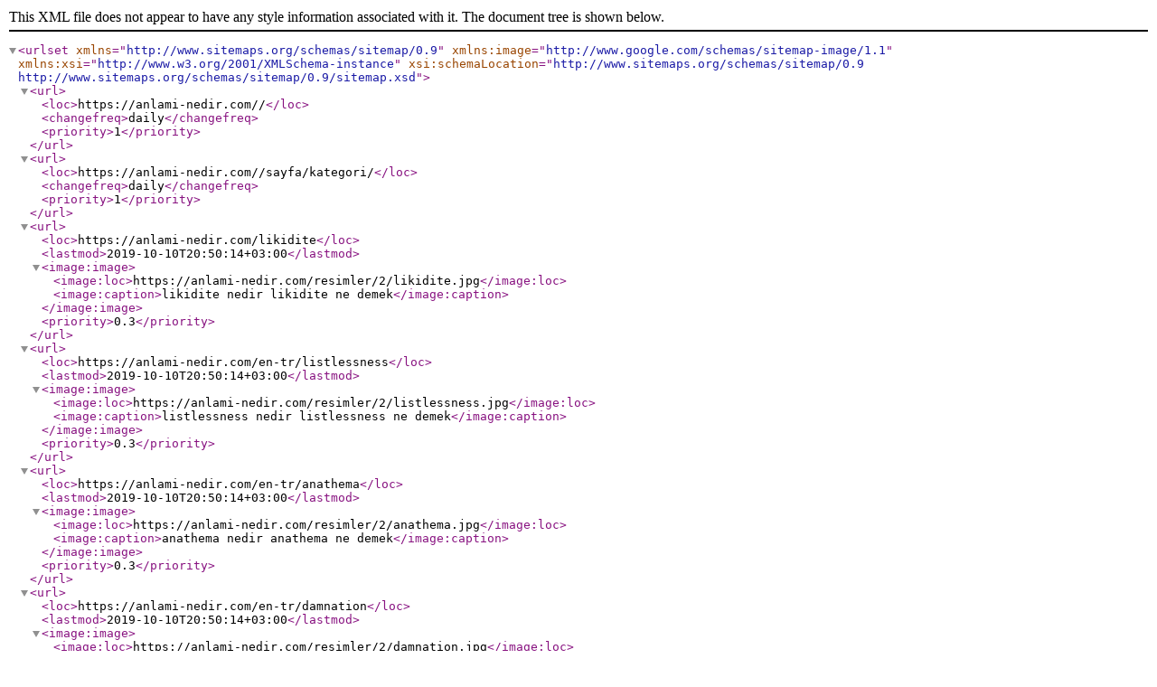

--- FILE ---
content_type: text/xml;charset=UTF-8
request_url: https://anlami-nedir.com/sitemap-127-0.xml
body_size: 5899
content:
<?xml version="1.0" encoding="UTF-8"?><urlset xmlns="http://www.sitemaps.org/schemas/sitemap/0.9" xmlns:image="http://www.google.com/schemas/sitemap-image/1.1" xmlns:xsi="http://www.w3.org/2001/XMLSchema-instance" xsi:schemaLocation="http://www.sitemaps.org/schemas/sitemap/0.9 http://www.sitemaps.org/schemas/sitemap/0.9/sitemap.xsd"
> <url> <loc>https://anlami-nedir.com//</loc> <changefreq>daily</changefreq> <priority>1</priority> </url> <url> <loc>https://anlami-nedir.com//sayfa/kategori/</loc> <changefreq>daily</changefreq> <priority>1</priority> </url> <url> <loc>https://anlami-nedir.com/likidite</loc> <lastmod>2019-10-10T20:50:14+03:00</lastmod> <image:image> <image:loc>https://anlami-nedir.com/resimler/2/likidite.jpg</image:loc> <image:caption>likidite nedir likidite ne demek</image:caption> </image:image> <priority>0.3</priority> </url> <url> <loc>https://anlami-nedir.com/en-tr/listlessness</loc> <lastmod>2019-10-10T20:50:14+03:00</lastmod> <image:image> <image:loc>https://anlami-nedir.com/resimler/2/listlessness.jpg</image:loc> <image:caption>listlessness nedir listlessness ne demek</image:caption> </image:image> <priority>0.3</priority> </url> <url> <loc>https://anlami-nedir.com/en-tr/anathema</loc> <lastmod>2019-10-10T20:50:14+03:00</lastmod> <image:image> <image:loc>https://anlami-nedir.com/resimler/2/anathema.jpg</image:loc> <image:caption>anathema nedir anathema ne demek</image:caption> </image:image> <priority>0.3</priority> </url> <url> <loc>https://anlami-nedir.com/en-tr/damnation</loc> <lastmod>2019-10-10T20:50:14+03:00</lastmod> <image:image> <image:loc>https://anlami-nedir.com/resimler/2/damnation.jpg</image:loc> <image:caption>damnation nedir damnation ne demek</image:caption> </image:image> <priority>0.3</priority> </url> <url> <loc>https://anlami-nedir.com/en-tr/malison</loc> <lastmod>2019-10-10T20:50:14+03:00</lastmod> <image:image> <image:loc>https://anlami-nedir.com/resimler/2/malison.jpg</image:loc> <image:caption>malison nedir malison ne demek</image:caption> </image:image> <priority>0.3</priority> </url> <url> <loc>https://anlami-nedir.com/en-tr/nibble</loc> <lastmod>2019-10-10T20:50:14+03:00</lastmod> <image:image> <image:loc>https://anlami-nedir.com/resimler/2/nibble.jpg</image:loc> <image:caption>nibble nedir nibble ne demek</image:caption> </image:image> <priority>0.3</priority> </url> <url> <loc>https://anlami-nedir.com/en-tr/bite-into</loc> <lastmod>2019-10-10T20:50:14+03:00</lastmod> <image:image> <image:loc>https://anlami-nedir.com/resimler/2/bite-into.jpg</image:loc> <image:caption>bite into nedir bite into ne demek</image:caption> </image:image> <priority>0.3</priority> </url> <url> <loc>https://anlami-nedir.com/en-tr/to-corrode</loc> <lastmod>2019-10-10T20:50:14+03:00</lastmod> <image:image> <image:loc>https://anlami-nedir.com/resimler/2/to-corrode.jpg</image:loc> <image:caption>to corrode nedir to corrode ne demek</image:caption> </image:image> <priority>0.3</priority> </url> <url> <loc>https://anlami-nedir.com/en-tr/to-wear</loc> <lastmod>2019-10-10T20:50:14+03:00</lastmod> <image:image> <image:loc>https://anlami-nedir.com/resimler/2/to-wear.jpg</image:loc> <image:caption>to wear nedir to wear ne demek</image:caption> </image:image> <priority>0.3</priority> </url> <url> <loc>https://anlami-nedir.com/en-tr/to-wear-away</loc> <lastmod>2019-10-10T20:50:14+03:00</lastmod> <image:image> <image:loc>https://anlami-nedir.com/resimler/2/to-wear-away.jpg</image:loc> <image:caption>to wear away nedir to wear away ne demek</image:caption> </image:image> <priority>0.3</priority> </url> <url> <loc>https://anlami-nedir.com/en-tr/wear-away</loc> <lastmod>2019-10-10T20:50:14+03:00</lastmod> <image:image> <image:loc>https://anlami-nedir.com/resimler/2/wear-away.jpg</image:loc> <image:caption>wear away nedir wear away ne demek</image:caption> </image:image> <priority>0.3</priority> </url> <url> <loc>https://anlami-nedir.com/en-tr/byte</loc> <lastmod>2019-10-10T20:50:14+03:00</lastmod> <image:image> <image:loc>https://anlami-nedir.com/resimler/2/byte.jpg</image:loc> <image:caption>byte nedir byte ne demek</image:caption> </image:image> <priority>0.3</priority> </url> <url> <loc>https://anlami-nedir.com/musterih</loc> <lastmod>2019-10-10T20:50:14+03:00</lastmod> <image:image> <image:loc>https://anlami-nedir.com/resimler/2/musterih.jpg</image:loc> <image:caption>müsterih nedir müsterih ne demek</image:caption> </image:image> <priority>0.3</priority> </url> <url> <loc>https://anlami-nedir.com/en-tr/astringe</loc> <lastmod>2019-10-10T20:50:14+03:00</lastmod> <image:image> <image:loc>https://anlami-nedir.com/resimler/2/astringe.jpg</image:loc> <image:caption>astringe nedir astringe ne demek</image:caption> </image:image> <priority>0.3</priority> </url> <url> <loc>https://anlami-nedir.com/en-tr/eloq</loc> <lastmod>2019-10-10T20:50:14+03:00</lastmod> <image:image> <image:loc>https://anlami-nedir.com/resimler/2/eloq.jpg</image:loc> <image:caption>eloq nedir eloq ne demek</image:caption> </image:image> <priority>0.3</priority> </url> <url> <loc>https://anlami-nedir.com/en-tr/pester</loc> <lastmod>2019-10-10T20:50:14+03:00</lastmod> <image:image> <image:loc>https://anlami-nedir.com/resimler/2/pester.jpg</image:loc> <image:caption>pester nedir pester ne demek</image:caption> </image:image> <priority>0.3</priority> </url> <url> <loc>https://anlami-nedir.com/en-tr/wrung</loc> <lastmod>2019-10-10T20:50:14+03:00</lastmod> <image:image> <image:loc>https://anlami-nedir.com/resimler/2/wrung.jpg</image:loc> <image:caption>wrung nedir wrung ne demek</image:caption> </image:image> <priority>0.3</priority> </url> <url> <loc>https://anlami-nedir.com/susleyici</loc> <lastmod>2019-10-10T20:50:14+03:00</lastmod> <image:image> <image:loc>https://anlami-nedir.com/resimler/2/susleyici.jpg</image:loc> <image:caption>süsleyici nedir süsleyici ne demek</image:caption> </image:image> <priority>0.3</priority> </url> <url> <loc>https://anlami-nedir.com/dekoratif</loc> <lastmod>2019-10-10T20:50:14+03:00</lastmod> <image:image> <image:loc>https://anlami-nedir.com/resimler/2/dekoratif.jpg</image:loc> <image:caption>dekoratif nedir dekoratif ne demek</image:caption> </image:image> <priority>0.3</priority> </url> <url> <loc>https://anlami-nedir.com/volan</loc> <lastmod>2019-10-10T20:50:14+03:00</lastmod> <image:image> <image:loc>https://anlami-nedir.com/resimler/2/volan.jpg</image:loc> <image:caption>volan nedir volan ne demek</image:caption> </image:image> <priority>0.3</priority> </url> <url> <loc>https://anlami-nedir.com/en-tr/http-cookie</loc> <lastmod>2019-10-10T20:50:14+03:00</lastmod> <image:image> <image:loc>https://anlami-nedir.com/resimler/2/http-cookie.jpg</image:loc> <image:caption>HTTP cookie nedir HTTP cookie ne demek</image:caption> </image:image> <priority>0.3</priority> </url> <url> <loc>https://anlami-nedir.com/en-tr/appetizers</loc> <lastmod>2019-10-10T20:50:14+03:00</lastmod> <image:image> <image:loc>https://anlami-nedir.com/resimler/2/appetizers.jpg</image:loc> <image:caption>appetizers nedir appetizers ne demek</image:caption> </image:image> <priority>0.3</priority> </url> <url> <loc>https://anlami-nedir.com/en-tr/hors-doeuvres</loc> <lastmod>2019-10-10T20:50:14+03:00</lastmod> <image:image> <image:loc>https://anlami-nedir.com/resimler/2/hors-doeuvres.jpg</image:loc> <image:caption>hors d'oeuvres nedir hors d'oeuvres ne demek</image:caption> </image:image> <priority>0.3</priority> </url> <url> <loc>https://anlami-nedir.com/en-tr/snacks</loc> <lastmod>2019-10-10T20:50:14+03:00</lastmod> <image:image> <image:loc>https://anlami-nedir.com/resimler/2/snacks.jpg</image:loc> <image:caption>snacks nedir snacks ne demek</image:caption> </image:image> <priority>0.3</priority> </url> <url> <loc>https://anlami-nedir.com/jargon</loc> <lastmod>2019-10-10T20:50:14+03:00</lastmod> <image:image> <image:loc>https://anlami-nedir.com/resimler/2/jargon.jpg</image:loc> <image:caption>jargon nedir jargon ne demek</image:caption> </image:image> <priority>0.3</priority> </url> <url> <loc>https://anlami-nedir.com/riyakarlik</loc> <lastmod>2021-07-14T13:47:57+03:00</lastmod> <image:image> <image:loc>https://anlami-nedir.com/resimler/2/riyakarlik.jpg</image:loc> <image:caption>riyakârlık nedir riyakârlık ne demek</image:caption> </image:image> <priority>0.3</priority> </url> <url> <loc>https://anlami-nedir.com/samimiyetsizlik</loc> <lastmod>2019-10-10T20:50:14+03:00</lastmod> <image:image> <image:loc>https://anlami-nedir.com/resimler/2/samimiyetsizlik.jpg</image:loc> <image:caption>samimiyetsizlik nedir samimiyetsizlik ne demek</image:caption> </image:image> <priority>0.3</priority> </url> <url> <loc>https://anlami-nedir.com/en-tr/junk-food</loc> <lastmod>2019-10-10T20:50:14+03:00</lastmod> <image:image> <image:loc>https://anlami-nedir.com/resimler/2/junk-food.jpg</image:loc> <image:caption>junk food nedir junk food ne demek</image:caption> </image:image> <priority>0.3</priority> </url> <url> <loc>https://anlami-nedir.com/en-tr/snack-food</loc> <lastmod>2019-10-10T20:50:14+03:00</lastmod> <image:image> <image:loc>https://anlami-nedir.com/resimler/2/snack-food.jpg</image:loc> <image:caption>snack food nedir snack food ne demek</image:caption> </image:image> <priority>0.3</priority> </url> <url> <loc>https://anlami-nedir.com/en-tr/refection</loc> <lastmod>2019-10-10T20:50:14+03:00</lastmod> <image:image> <image:loc>https://anlami-nedir.com/resimler/2/refection.jpg</image:loc> <image:caption>refection nedir refection ne demek</image:caption> </image:image> <priority>0.3</priority> </url> <url> <loc>https://anlami-nedir.com/tellal-cagirtmak</loc> <lastmod>2019-10-10T20:50:14+03:00</lastmod> <image:image> <image:loc>https://anlami-nedir.com/resimler/2/tellal-cagirtmak.jpg</image:loc> <image:caption>tellal çağırtmak nedir tellal çağırtmak ne demek</image:caption> </image:image> <priority>0.3</priority> </url> <url> <loc>https://anlami-nedir.com/en-tr/condyl</loc> <lastmod>2019-10-10T20:50:14+03:00</lastmod> <image:image> <image:loc>https://anlami-nedir.com/resimler/2/condyl.jpg</image:loc> <image:caption>condyl nedir condyl ne demek</image:caption> </image:image> <priority>0.3</priority> </url> <url> <loc>https://anlami-nedir.com/en-tr/to-kick-the-bucket</loc> <lastmod>2019-10-10T20:50:14+03:00</lastmod> <image:image> <image:loc>https://anlami-nedir.com/resimler/2/to-kick-the-bucket.jpg</image:loc> <image:caption>to kick the bucket nedir to kick the bucket ne demek</image:caption> </image:image> <priority>0.3</priority> </url> <url> <loc>https://anlami-nedir.com/en-tr/to-peg-out</loc> <lastmod>2019-10-10T20:50:14+03:00</lastmod> <image:image> <image:loc>https://anlami-nedir.com/resimler/2/to-peg-out.jpg</image:loc> <image:caption>to peg out nedir to peg out ne demek</image:caption> </image:image> <priority>0.3</priority> </url> <url> <loc>https://anlami-nedir.com/en-tr/deglutition</loc> <lastmod>2019-10-10T20:50:14+03:00</lastmod> <image:image> <image:loc>https://anlami-nedir.com/resimler/2/deglutition.jpg</image:loc> <image:caption>deglutition nedir deglutition ne demek</image:caption> </image:image> <priority>0.3</priority> </url> <url> <loc>https://anlami-nedir.com/duzgusel</loc> <lastmod>2019-10-10T20:50:14+03:00</lastmod> <image:image> <image:loc>https://anlami-nedir.com/resimler/2/duzgusel.jpg</image:loc> <image:caption>düzgüsel nedir düzgüsel ne demek</image:caption> </image:image> <priority>0.3</priority> </url> <url> <loc>https://anlami-nedir.com/kuralci</loc> <lastmod>2020-04-23T20:59:38+03:00</lastmod> <image:image> <image:loc>https://anlami-nedir.com/resimler/2/kuralci.jpg</image:loc> <image:caption>kuralcı nedir kuralcı ne demek</image:caption> </image:image> <priority>0.3</priority> </url> <url> <loc>https://anlami-nedir.com/en-tr/to-swallow</loc> <lastmod>2019-10-10T20:50:14+03:00</lastmod> <image:image> <image:loc>https://anlami-nedir.com/resimler/2/to-swallow.jpg</image:loc> <image:caption>to swallow nedir to swallow ne demek</image:caption> </image:image> <priority>0.3</priority> </url> <url> <loc>https://anlami-nedir.com/tezyif</loc> <lastmod>2019-10-10T20:50:14+03:00</lastmod> <image:image> <image:loc>https://anlami-nedir.com/resimler/2/tezyif.jpg</image:loc> <image:caption>tezyif nedir tezyif ne demek</image:caption> </image:image> <priority>0.3</priority> </url> <url> <loc>https://anlami-nedir.com/en-tr/squint</loc> <lastmod>2019-10-10T20:50:14+03:00</lastmod> <image:image> <image:loc>https://anlami-nedir.com/resimler/2/squint.jpg</image:loc> <image:caption>squint nedir squint ne demek</image:caption> </image:image> <priority>0.3</priority> </url> <url> <loc>https://anlami-nedir.com/en-tr/to-squint</loc> <lastmod>2019-10-10T20:50:14+03:00</lastmod> <image:image> <image:loc>https://anlami-nedir.com/resimler/2/to-squint.jpg</image:loc> <image:caption>to squint nedir to squint ne demek</image:caption> </image:image> <priority>0.3</priority> </url> <url> <loc>https://anlami-nedir.com/sadakatsizlik</loc> <lastmod>2019-10-10T20:50:14+03:00</lastmod> <image:image> <image:loc>https://anlami-nedir.com/resimler/2/sadakatsizlik.jpg</image:loc> <image:caption>sadakatsizlik nedir sadakatsizlik ne demek</image:caption> </image:image> <priority>0.3</priority> </url> <url> <loc>https://anlami-nedir.com/en-tr/comb-out</loc> <lastmod>2019-10-10T20:50:14+03:00</lastmod> <image:image> <image:loc>https://anlami-nedir.com/resimler/2/comb-out.jpg</image:loc> <image:caption>comb out nedir comb out ne demek</image:caption> </image:image> <priority>0.3</priority> </url> <url> <loc>https://anlami-nedir.com/en-tr/snood</loc> <lastmod>2019-10-10T20:50:14+03:00</lastmod> <image:image> <image:loc>https://anlami-nedir.com/resimler/2/snood.jpg</image:loc> <image:caption>snood nedir snood ne demek</image:caption> </image:image> <priority>0.3</priority> </url> <url> <loc>https://anlami-nedir.com/en-tr/pecten</loc> <lastmod>2019-10-10T20:50:14+03:00</lastmod> <image:image> <image:loc>https://anlami-nedir.com/resimler/2/pecten.jpg</image:loc> <image:caption>pecten nedir pecten ne demek</image:caption> </image:image> <priority>0.3</priority> </url> <url> <loc>https://anlami-nedir.com/en-tr/scraper</loc> <lastmod>2019-10-10T20:50:14+03:00</lastmod> <image:image> <image:loc>https://anlami-nedir.com/resimler/2/scraper.jpg</image:loc> <image:caption>scraper nedir scraper ne demek</image:caption> </image:image> <priority>0.3</priority> </url> <url> <loc>https://anlami-nedir.com/en-tr/pulmonary-alveolus</loc> <lastmod>2019-10-10T20:50:14+03:00</lastmod> <image:image> <image:loc>https://anlami-nedir.com/resimler/2/pulmonary-alveolus.jpg</image:loc> <image:caption>pulmonary alveolus nedir pulmonary alveolus ne demek</image:caption> </image:image> <priority>0.3</priority> </url> <url> <loc>https://anlami-nedir.com/en-tr/fossette</loc> <lastmod>2019-10-10T20:50:14+03:00</lastmod> <image:image> <image:loc>https://anlami-nedir.com/resimler/2/fossette.jpg</image:loc> <image:caption>fossette nedir fossette ne demek</image:caption> </image:image> <priority>0.3</priority> </url> <url> <loc>https://anlami-nedir.com/en-tr/moped</loc> <lastmod>2019-10-10T20:50:14+03:00</lastmod> <image:image> <image:loc>https://anlami-nedir.com/resimler/2/moped.jpg</image:loc> <image:caption>moped nedir moped ne demek</image:caption> </image:image> <priority>0.3</priority> </url> <url> <loc>https://anlami-nedir.com/en-tr/motor-bike</loc> <lastmod>2019-10-10T20:50:14+03:00</lastmod> <image:image> <image:loc>https://anlami-nedir.com/resimler/2/motor-bike.jpg</image:loc> <image:caption>motor-bike nedir motor-bike ne demek</image:caption> </image:image> <priority>0.3</priority> </url> <url> <loc>https://anlami-nedir.com/en-tr/motor-cycle</loc> <lastmod>2019-10-10T20:50:14+03:00</lastmod> <image:image> <image:loc>https://anlami-nedir.com/resimler/2/motor-cycle.jpg</image:loc> <image:caption>motor-cycle nedir motor-cycle ne demek</image:caption> </image:image> <priority>0.3</priority> </url> <url> <loc>https://anlami-nedir.com/en-tr/cumulate</loc> <lastmod>2019-10-10T20:50:14+03:00</lastmod> <image:image> <image:loc>https://anlami-nedir.com/resimler/2/cumulate.jpg</image:loc> <image:caption>cumulate nedir cumulate ne demek</image:caption> </image:image> <priority>0.3</priority> </url> <url> <loc>https://anlami-nedir.com/en-tr/laid-up</loc> <lastmod>2019-10-10T20:50:14+03:00</lastmod> <image:image> <image:loc>https://anlami-nedir.com/resimler/2/laid-up.jpg</image:loc> <image:caption>laid up nedir laid up ne demek</image:caption> </image:image> <priority>0.3</priority> </url> <url> <loc>https://anlami-nedir.com/en-tr/lay-up</loc> <lastmod>2019-10-10T20:50:14+03:00</lastmod> <image:image> <image:loc>https://anlami-nedir.com/resimler/2/lay-up.jpg</image:loc> <image:caption>lay up nedir lay up ne demek</image:caption> </image:image> <priority>0.3</priority> </url> <url> <loc>https://anlami-nedir.com/en-tr/put-aside</loc> <lastmod>2019-10-10T20:50:14+03:00</lastmod> <image:image> <image:loc>https://anlami-nedir.com/resimler/2/put-aside.jpg</image:loc> <image:caption>put aside nedir put aside ne demek</image:caption> </image:image> <priority>0.3</priority> </url> <url> <loc>https://anlami-nedir.com/en-tr/put-by</loc> <lastmod>2019-10-10T20:50:14+03:00</lastmod> <image:image> <image:loc>https://anlami-nedir.com/resimler/2/put-by.jpg</image:loc> <image:caption>put by nedir put by ne demek</image:caption> </image:image> <priority>0.3</priority> </url> <url> <loc>https://anlami-nedir.com/en-tr/save-up</loc> <lastmod>2019-10-10T20:50:14+03:00</lastmod> <image:image> <image:loc>https://anlami-nedir.com/resimler/2/save-up.jpg</image:loc> <image:caption>save up nedir save up ne demek</image:caption> </image:image> <priority>0.3</priority> </url> <url> <loc>https://anlami-nedir.com/en-tr/store-up</loc> <lastmod>2019-10-10T20:50:14+03:00</lastmod> <image:image> <image:loc>https://anlami-nedir.com/resimler/2/store-up.jpg</image:loc> <image:caption>store up nedir store up ne demek</image:caption> </image:image> <priority>0.3</priority> </url> <url> <loc>https://anlami-nedir.com/irticalen</loc> <lastmod>2019-10-10T20:50:14+03:00</lastmod> <image:image> <image:loc>https://anlami-nedir.com/resimler/2/irticalen.jpg</image:loc> <image:caption>irticalen nedir irticalen ne demek</image:caption> </image:image> <priority>0.3</priority> </url> <url> <loc>https://anlami-nedir.com/dogac</loc> <lastmod>2019-10-10T20:50:14+03:00</lastmod> <image:image> <image:loc>https://anlami-nedir.com/resimler/2/dogac.jpg</image:loc> <image:caption>doğaç nedir doğaç ne demek</image:caption> </image:image> <priority>0.3</priority> </url> <url> <loc>https://anlami-nedir.com/irtical</loc> <lastmod>2019-10-10T20:50:14+03:00</lastmod> <image:image> <image:loc>https://anlami-nedir.com/resimler/2/irtical.jpg</image:loc> <image:caption>irtical nedir irtical ne demek</image:caption> </image:image> <priority>0.3</priority> </url> <url> <loc>https://anlami-nedir.com/empromptu</loc> <lastmod>2019-10-10T20:50:14+03:00</lastmod> <image:image> <image:loc>https://anlami-nedir.com/resimler/2/empromptu.jpg</image:loc> <image:caption>empromptü nedir empromptü ne demek</image:caption> </image:image> <priority>0.3</priority> </url> <url> <loc>https://anlami-nedir.com/emprovizasyon</loc> <lastmod>2019-10-10T20:50:14+03:00</lastmod> <image:image> <image:loc>https://anlami-nedir.com/resimler/2/emprovizasyon.jpg</image:loc> <image:caption>emprovizasyon nedir emprovizasyon ne demek</image:caption> </image:image> <priority>0.3</priority> </url> <url> <loc>https://anlami-nedir.com/en-tr/rheum</loc> <lastmod>2019-10-10T20:50:14+03:00</lastmod> <image:image> <image:loc>https://anlami-nedir.com/resimler/2/rheum.jpg</image:loc> <image:caption>rheum nedir rheum ne demek</image:caption> </image:image> <priority>0.3</priority> </url> <url> <loc>https://anlami-nedir.com/en-tr/gilt-head-bream</loc> <lastmod>2019-10-10T20:50:14+03:00</lastmod> <image:image> <image:loc>https://anlami-nedir.com/resimler/2/gilt-head-bream.jpg</image:loc> <image:caption>gilt-head bream nedir gilt-head bream ne demek</image:caption> </image:image> <priority>0.3</priority> </url> <url> <loc>https://anlami-nedir.com/en-tr/gilthead-seabream</loc> <lastmod>2019-10-10T20:50:14+03:00</lastmod> <image:image> <image:loc>https://anlami-nedir.com/resimler/2/gilthead-seabream.jpg</image:loc> <image:caption>gilthead seabream nedir gilthead seabream ne demek</image:caption> </image:image> <priority>0.3</priority> </url> <url> <loc>https://anlami-nedir.com/fisirdamak</loc> <lastmod>2019-10-10T20:50:14+03:00</lastmod> <image:image> <image:loc>https://anlami-nedir.com/resimler/2/fisirdamak.jpg</image:loc> <image:caption>fışırdamak nedir fışırdamak ne demek</image:caption> </image:image> <priority>0.3</priority> </url> <url> <loc>https://anlami-nedir.com/fisirti</loc> <lastmod>2019-10-10T20:50:14+03:00</lastmod> <image:image> <image:loc>https://anlami-nedir.com/resimler/2/fisirti.jpg</image:loc> <image:caption>fışırtı nedir fışırtı ne demek</image:caption> </image:image> <priority>0.3</priority> </url> <url> <loc>https://anlami-nedir.com/en-tr/astrologer</loc> <lastmod>2019-10-10T20:50:14+03:00</lastmod> <image:image> <image:loc>https://anlami-nedir.com/resimler/2/astrologer.jpg</image:loc> <image:caption>astrologer nedir astrologer ne demek</image:caption> </image:image> <priority>0.3</priority> </url> <url> <loc>https://anlami-nedir.com/en-tr/astrologist</loc> <lastmod>2019-10-10T20:50:14+03:00</lastmod> <image:image> <image:loc>https://anlami-nedir.com/resimler/2/astrologist.jpg</image:loc> <image:caption>astrologist nedir astrologist ne demek</image:caption> </image:image> <priority>0.3</priority> </url> <url> <loc>https://anlami-nedir.com/alabora-olmak</loc> <lastmod>2019-10-10T20:50:14+03:00</lastmod> <image:image> <image:loc>https://anlami-nedir.com/resimler/2/alabora-olmak.jpg</image:loc> <image:caption>alabora olmak nedir alabora olmak ne demek</image:caption> </image:image> <priority>0.3</priority> </url> <url> <loc>https://anlami-nedir.com/eksiltmeye-cikarmak</loc> <lastmod>2019-10-10T20:50:14+03:00</lastmod> <image:image> <image:loc>https://anlami-nedir.com/resimler/2/eksiltmeye-cikarmak.jpg</image:loc> <image:caption>eksiltmeye çıkarmak nedir eksiltmeye çıkarmak ne demek</image:caption> </image:image> <priority>0.3</priority> </url> <url> <loc>https://anlami-nedir.com/mabeyinci</loc> <lastmod>2022-12-18T14:45:15+03:00</lastmod> <image:image> <image:loc>https://anlami-nedir.com/resimler/2/mabeyinci.jpg</image:loc> <image:caption>mabeyinci nedir mabeyinci ne demek</image:caption> </image:image> <priority>0.3</priority> </url> <url> <loc>https://anlami-nedir.com/haznedar</loc> <lastmod>2019-10-10T20:50:14+03:00</lastmod> <image:image> <image:loc>https://anlami-nedir.com/resimler/2/haznedar.jpg</image:loc> <image:caption>haznedar nedir haznedar ne demek</image:caption> </image:image> <priority>0.3</priority> </url> <url> <loc>https://anlami-nedir.com/en-tr/lectern</loc> <lastmod>2019-10-10T20:50:14+03:00</lastmod> <image:image> <image:loc>https://anlami-nedir.com/resimler/2/lectern.jpg</image:loc> <image:caption>lectern nedir lectern ne demek</image:caption> </image:image> <priority>0.3</priority> </url> <url> <loc>https://anlami-nedir.com/en-tr/pulpit</loc> <lastmod>2019-10-10T20:50:14+03:00</lastmod> <image:image> <image:loc>https://anlami-nedir.com/resimler/2/pulpit.jpg</image:loc> <image:caption>pulpit nedir pulpit ne demek</image:caption> </image:image> <priority>0.3</priority> </url> <url> <loc>https://anlami-nedir.com/en-tr/dais</loc> <lastmod>2019-10-10T20:50:14+03:00</lastmod> <image:image> <image:loc>https://anlami-nedir.com/resimler/2/dais.jpg</image:loc> <image:caption>dais nedir dais ne demek</image:caption> </image:image> <priority>0.3</priority> </url> <url> <loc>https://anlami-nedir.com/en-tr/podium</loc> <lastmod>2019-10-10T20:50:14+03:00</lastmod> <image:image> <image:loc>https://anlami-nedir.com/resimler/2/podium.jpg</image:loc> <image:caption>podium nedir podium ne demek</image:caption> </image:image> <priority>0.3</priority> </url> <url> <loc>https://anlami-nedir.com/en-tr/professorial-chair</loc> <lastmod>2019-10-10T20:50:14+03:00</lastmod> <image:image> <image:loc>https://anlami-nedir.com/resimler/2/professorial-chair.jpg</image:loc> <image:caption>professorial chair nedir professorial chair ne demek</image:caption> </image:image> <priority>0.3</priority> </url> <url> <loc>https://anlami-nedir.com/en-tr/professorship</loc> <lastmod>2019-10-10T20:50:14+03:00</lastmod> <image:image> <image:loc>https://anlami-nedir.com/resimler/2/professorship.jpg</image:loc> <image:caption>professorship nedir professorship ne demek</image:caption> </image:image> <priority>0.3</priority> </url> <url> <loc>https://anlami-nedir.com/merhametsizlik</loc> <lastmod>2019-10-10T20:50:14+03:00</lastmod> <image:image> <image:loc>https://anlami-nedir.com/resimler/2/merhametsizlik.jpg</image:loc> <image:caption>merhametsizlik nedir merhametsizlik ne demek</image:caption> </image:image> <priority>0.3</priority> </url> <url> <loc>https://anlami-nedir.com/en-tr/sedan-chair</loc> <lastmod>2019-10-10T20:50:14+03:00</lastmod> <image:image> <image:loc>https://anlami-nedir.com/resimler/2/sedan-chair.jpg</image:loc> <image:caption>sedan chair nedir sedan chair ne demek</image:caption> </image:image> <priority>0.3</priority> </url> <url> <loc>https://anlami-nedir.com/en-tr/sedan</loc> <lastmod>2019-10-10T20:50:14+03:00</lastmod> <image:image> <image:loc>https://anlami-nedir.com/resimler/2/sedan.jpg</image:loc> <image:caption>sedan nedir sedan ne demek</image:caption> </image:image> <priority>0.3</priority> </url> <url> <loc>https://anlami-nedir.com/en-tr/palanquin</loc> <lastmod>2019-10-10T20:50:14+03:00</lastmod> <image:image> <image:loc>https://anlami-nedir.com/resimler/2/palanquin.jpg</image:loc> <image:caption>palanquin nedir palanquin ne demek</image:caption> </image:image> <priority>0.3</priority> </url> <url> <loc>https://anlami-nedir.com/en-tr/sedan-chair-1</loc> <lastmod>2019-10-10T20:50:14+03:00</lastmod> <image:image> <image:loc>https://anlami-nedir.com/resimler/2/sedan-chair-1.jpg</image:loc> <image:caption>sedan-chair nedir sedan-chair ne demek</image:caption> </image:image> <priority>0.3</priority> </url> <url> <loc>https://anlami-nedir.com/en-tr/palanquin-palankeen</loc> <lastmod>2019-10-10T20:50:14+03:00</lastmod> <image:image> <image:loc>https://anlami-nedir.com/resimler/2/palanquin-palankeen.jpg</image:loc> <image:caption>palanquin palankeen nedir palanquin palankeen ne demek</image:caption> </image:image> <priority>0.3</priority> </url> <url> <loc>https://anlami-nedir.com/tembellik-etmek</loc> <lastmod>2019-10-10T20:50:14+03:00</lastmod> <image:image> <image:loc>https://anlami-nedir.com/resimler/2/tembellik-etmek.jpg</image:loc> <image:caption>tembellik etmek nedir tembellik etmek ne demek</image:caption> </image:image> <priority>0.3</priority> </url> <url> <loc>https://anlami-nedir.com/tembelligi-tutmak</loc> <lastmod>2019-10-10T20:50:14+03:00</lastmod> <image:image> <image:loc>https://anlami-nedir.com/resimler/2/tembelligi-tutmak.jpg</image:loc> <image:caption>tembelliği tutmak nedir tembelliği tutmak ne demek</image:caption> </image:image> <priority>0.3</priority> </url> <url> <loc>https://anlami-nedir.com/en-tr/to-bed</loc> <lastmod>2019-10-10T20:50:14+03:00</lastmod> <image:image> <image:loc>https://anlami-nedir.com/resimler/2/to-bed.jpg</image:loc> <image:caption>to bed nedir to bed ne demek</image:caption> </image:image> <priority>0.3</priority> </url> <url> <loc>https://anlami-nedir.com/en-tr/a-part-a-town</loc> <lastmod>2019-10-10T20:50:14+03:00</lastmod> <image:image> <image:loc>https://anlami-nedir.com/resimler/2/a-part-a-town.jpg</image:loc> <image:caption>a part a town nedir a part a town ne demek</image:caption> </image:image> <priority>0.3</priority> </url> <url> <loc>https://anlami-nedir.com/kiyici</loc> <lastmod>2020-12-20T16:46:37+03:00</lastmod> <image:image> <image:loc>https://anlami-nedir.com/resimler/2/kiyici.jpg</image:loc> <image:caption>kıyıcı nedir kıyıcı ne demek</image:caption> </image:image> <priority>0.3</priority> </url> <url> <loc>https://anlami-nedir.com/dagarcigi-yuklu</loc> <lastmod>2019-10-10T20:50:14+03:00</lastmod> <image:image> <image:loc>https://anlami-nedir.com/resimler/2/dagarcigi-yuklu.jpg</image:loc> <image:caption>dağarcığı yüklü nedir dağarcığı yüklü ne demek</image:caption> </image:image> <priority>0.3</priority> </url> <url> <loc>https://anlami-nedir.com/nankor</loc> <lastmod>2024-10-15T19:28:32+03:00</lastmod> <image:image> <image:loc>https://anlami-nedir.com/resimler/2/nankor.jpg</image:loc> <image:caption>nankör nedir nankör ne demek</image:caption> </image:image> <priority>0.3</priority> </url> <url> <loc>https://anlami-nedir.com/en-tr/emissary</loc> <lastmod>2019-10-10T20:50:14+03:00</lastmod> <image:image> <image:loc>https://anlami-nedir.com/resimler/2/emissary.jpg</image:loc> <image:caption>emissary nedir emissary ne demek</image:caption> </image:image> <priority>0.3</priority> </url> <url> <loc>https://anlami-nedir.com/en-tr/deputation</loc> <lastmod>2019-10-10T20:50:14+03:00</lastmod> <image:image> <image:loc>https://anlami-nedir.com/resimler/2/deputation.jpg</image:loc> <image:caption>deputation nedir deputation ne demek</image:caption> </image:image> <priority>0.3</priority> </url> <url> <loc>https://anlami-nedir.com/en-tr/negotiator</loc> <lastmod>2019-10-10T20:50:14+03:00</lastmod> <image:image> <image:loc>https://anlami-nedir.com/resimler/2/negotiator.jpg</image:loc> <image:caption>negotiator nedir negotiator ne demek</image:caption> </image:image> <priority>0.3</priority> </url> <url> <loc>https://anlami-nedir.com/en-tr/transactor</loc> <lastmod>2019-10-10T20:50:14+03:00</lastmod> <image:image> <image:loc>https://anlami-nedir.com/resimler/2/transactor.jpg</image:loc> <image:caption>transactor nedir transactor ne demek</image:caption> </image:image> <priority>0.3</priority> </url> <url> <loc>https://anlami-nedir.com/en-tr/nidus</loc> <lastmod>2019-10-10T20:50:14+03:00</lastmod> <image:image> <image:loc>https://anlami-nedir.com/resimler/2/nidus.jpg</image:loc> <image:caption>nidus nedir nidus ne demek</image:caption> </image:image> <priority>0.3</priority> </url> <url> <loc>https://anlami-nedir.com/en-tr/creche</loc> <lastmod>2019-10-10T20:50:14+03:00</lastmod> <image:image> <image:loc>https://anlami-nedir.com/resimler/2/creche.jpg</image:loc> <image:caption>creche nedir creche ne demek</image:caption> </image:image> <priority>0.3</priority> </url> <url> <loc>https://anlami-nedir.com/en-tr/axilla</loc> <lastmod>2019-10-10T20:50:14+03:00</lastmod> <image:image> <image:loc>https://anlami-nedir.com/resimler/2/axilla.jpg</image:loc> <image:caption>axilla nedir axilla ne demek</image:caption> </image:image> <priority>0.3</priority> </url> <url> <loc>https://anlami-nedir.com/en-tr/underarm</loc> <lastmod>2019-10-10T20:50:14+03:00</lastmod> <image:image> <image:loc>https://anlami-nedir.com/resimler/2/underarm.jpg</image:loc> <image:caption>underarm nedir underarm ne demek</image:caption> </image:image> <priority>0.3</priority> </url> <url> <loc>https://anlami-nedir.com/en-tr/mansion</loc> <lastmod>2019-10-10T20:50:14+03:00</lastmod> <image:image> <image:loc>https://anlami-nedir.com/resimler/2/mansion.jpg</image:loc> <image:caption>mansion nedir mansion ne demek</image:caption> </image:image> <priority>0.3</priority> </url> <url> <loc>https://anlami-nedir.com/en-tr/burg</loc> <lastmod>2019-10-10T20:50:14+03:00</lastmod> <image:image> <image:loc>https://anlami-nedir.com/resimler/2/burg.jpg</image:loc> <image:caption>burg nedir burg ne demek</image:caption> </image:image> <priority>0.3</priority> </url> <url> <loc>https://anlami-nedir.com/en-tr/burgh</loc> <lastmod>2019-10-10T20:50:14+03:00</lastmod> <image:image> <image:loc>https://anlami-nedir.com/resimler/2/burgh.jpg</image:loc> <image:caption>burgh nedir burgh ne demek</image:caption> </image:image> <priority>0.3</priority> </url> <url> <loc>https://anlami-nedir.com/isaretsiz</loc> <lastmod>2019-10-10T20:50:14+03:00</lastmod> <image:image> <image:loc>https://anlami-nedir.com/resimler/2/isaretsiz.jpg</image:loc> <image:caption>işaretsiz nedir işaretsiz ne demek</image:caption> </image:image> <priority>0.3</priority> </url> <url> <loc>https://anlami-nedir.com/cizgisiz</loc> <lastmod>2019-10-10T20:50:14+03:00</lastmod> <image:image> <image:loc>https://anlami-nedir.com/resimler/2/cizgisiz.jpg</image:loc> <image:caption>çizgisiz nedir çizgisiz ne demek</image:caption> </image:image> <priority>0.3</priority> </url> <url> <loc>https://anlami-nedir.com/en-tr/familiarize</loc> <lastmod>2019-10-10T20:50:14+03:00</lastmod> <image:image> <image:loc>https://anlami-nedir.com/resimler/2/familiarize.jpg</image:loc> <image:caption>familiarize nedir familiarize ne demek</image:caption> </image:image> <priority>0.3</priority> </url> <url> <loc>https://anlami-nedir.com/en-tr/be-acquainted-with</loc> <lastmod>2019-10-10T20:50:14+03:00</lastmod> <image:image> <image:loc>https://anlami-nedir.com/resimler/2/be-acquainted-with.jpg</image:loc> <image:caption>be acquainted with nedir be acquainted with ne demek</image:caption> </image:image> <priority>0.3</priority> </url> <url> <loc>https://anlami-nedir.com/en-tr/beacquaintedwith</loc> <lastmod>2019-10-10T20:50:14+03:00</lastmod> <image:image> <image:loc>https://anlami-nedir.com/resimler/2/beacquaintedwith.jpg</image:loc> <image:caption>beacquaintedwith nedir beacquaintedwith ne demek</image:caption> </image:image> <priority>0.3</priority> </url> <url> <loc>https://anlami-nedir.com/cayma</loc> <lastmod>2019-10-10T20:50:14+03:00</lastmod> <image:image> <image:loc>https://anlami-nedir.com/resimler/2/cayma.jpg</image:loc> <image:caption>cayma nedir cayma ne demek</image:caption> </image:image> <priority>0.3</priority> </url> <url> <loc>https://anlami-nedir.com/dolanmak</loc> <lastmod>2019-10-10T20:50:14+03:00</lastmod> <image:image> <image:loc>https://anlami-nedir.com/resimler/2/dolanmak.jpg</image:loc> <image:caption>dolanmak nedir dolanmak ne demek</image:caption> </image:image> <priority>0.3</priority> </url> <url> <loc>https://anlami-nedir.com/egirmek</loc> <lastmod>2019-10-10T20:50:14+03:00</lastmod> <image:image> <image:loc>https://anlami-nedir.com/resimler/2/egirmek.jpg</image:loc> <image:caption>eğirmek nedir eğirmek ne demek</image:caption> </image:image> <priority>0.3</priority> </url> <url> <loc>https://anlami-nedir.com/tornalamak</loc> <lastmod>2019-10-10T20:50:14+03:00</lastmod> <image:image> <image:loc>https://anlami-nedir.com/resimler/2/tornalamak.jpg</image:loc> <image:caption>tornalamak nedir tornalamak ne demek</image:caption> </image:image> <priority>0.3</priority> </url> <url> <loc>https://anlami-nedir.com/en-tr/bewitch</loc> <lastmod>2019-10-10T20:50:14+03:00</lastmod> <image:image> <image:loc>https://anlami-nedir.com/resimler/2/bewitch.jpg</image:loc> <image:caption>bewitch nedir bewitch ne demek</image:caption> </image:image> <priority>0.3</priority> </url> <url> <loc>https://anlami-nedir.com/haymatlos</loc> <lastmod>2019-10-10T20:50:14+03:00</lastmod> <image:image> <image:loc>https://anlami-nedir.com/resimler/2/haymatlos.jpg</image:loc> <image:caption>haymatlos nedir haymatlos ne demek</image:caption> </image:image> <priority>0.3</priority> </url> <url> <loc>https://anlami-nedir.com/uyruksuz</loc> <lastmod>2019-10-10T20:50:14+03:00</lastmod> <image:image> <image:loc>https://anlami-nedir.com/resimler/2/uyruksuz.jpg</image:loc> <image:caption>uyruksuz nedir uyruksuz ne demek</image:caption> </image:image> <priority>0.3</priority> </url> <url> <loc>https://anlami-nedir.com/en-tr/to-postpone</loc> <lastmod>2019-10-10T20:50:14+03:00</lastmod> <image:image> <image:loc>https://anlami-nedir.com/resimler/2/to-postpone.jpg</image:loc> <image:caption>to postpone nedir to postpone ne demek</image:caption> </image:image> <priority>0.3</priority> </url> <url> <loc>https://anlami-nedir.com/en-tr/set-back</loc> <lastmod>2019-10-10T20:50:14+03:00</lastmod> <image:image> <image:loc>https://anlami-nedir.com/resimler/2/set-back.jpg</image:loc> <image:caption>set back nedir set back ne demek</image:caption> </image:image> <priority>0.3</priority> </url> <url> <loc>https://anlami-nedir.com/abrakadabra</loc> <lastmod>2019-10-10T20:50:14+03:00</lastmod> <image:image> <image:loc>https://anlami-nedir.com/resimler/2/abrakadabra.jpg</image:loc> <image:caption>abrakadabra nedir abrakadabra ne demek</image:caption> </image:image> <priority>0.3</priority> </url> <url> <loc>https://anlami-nedir.com/en-tr/stall-for-time</loc> <lastmod>2019-10-10T20:50:14+03:00</lastmod> <image:image> <image:loc>https://anlami-nedir.com/resimler/2/stall-for-time.jpg</image:loc> <image:caption>stall for time nedir stall for time ne demek</image:caption> </image:image> <priority>0.3</priority> </url> <url> <loc>https://anlami-nedir.com/gaddarlik-etmek</loc> <lastmod>2019-10-10T20:50:14+03:00</lastmod> <image:image> <image:loc>https://anlami-nedir.com/resimler/2/gaddarlik-etmek.jpg</image:loc> <image:caption>gaddarlık etmek nedir gaddarlık etmek ne demek</image:caption> </image:image> <priority>0.3</priority> </url> <url> <loc>https://anlami-nedir.com/en-tr/to-maintain</loc> <lastmod>2019-10-10T20:50:14+03:00</lastmod> <image:image> <image:loc>https://anlami-nedir.com/resimler/2/to-maintain.jpg</image:loc> <image:caption>to maintain nedir to maintain ne demek</image:caption> </image:image> <priority>0.3</priority> </url> <url> <loc>https://anlami-nedir.com/en-tr/to-support</loc> <lastmod>2019-10-10T20:50:14+03:00</lastmod> <image:image> <image:loc>https://anlami-nedir.com/resimler/2/to-support.jpg</image:loc> <image:caption>to support nedir to support ne demek</image:caption> </image:image> <priority>0.3</priority> </url> <url> <loc>https://anlami-nedir.com/en-tr/base-on</loc> <lastmod>2019-10-10T20:50:14+03:00</lastmod> <image:image> <image:loc>https://anlami-nedir.com/resimler/2/base-on.jpg</image:loc> <image:caption>base on nedir base on ne demek</image:caption> </image:image> <priority>0.3</priority> </url> <url> <loc>https://anlami-nedir.com/en-tr/lean-against</loc> <lastmod>2019-10-10T20:50:14+03:00</lastmod> <image:image> <image:loc>https://anlami-nedir.com/resimler/2/lean-against.jpg</image:loc> <image:caption>lean against nedir lean against ne demek</image:caption> </image:image> <priority>0.3</priority> </url> <url> <loc>https://anlami-nedir.com/en-tr/to-base-on</loc> <lastmod>2019-10-10T20:50:14+03:00</lastmod> <image:image> <image:loc>https://anlami-nedir.com/resimler/2/to-base-on.jpg</image:loc> <image:caption>to base on nedir to base on ne demek</image:caption> </image:image> <priority>0.3</priority> </url> <url> <loc>https://anlami-nedir.com/en-tr/to-rest</loc> <lastmod>2019-10-10T20:50:14+03:00</lastmod> <image:image> <image:loc>https://anlami-nedir.com/resimler/2/to-rest.jpg</image:loc> <image:caption>to rest nedir to rest ne demek</image:caption> </image:image> <priority>0.3</priority> </url> <url> <loc>https://anlami-nedir.com/gafil-avlanmak</loc> <lastmod>2019-10-10T20:50:14+03:00</lastmod> <image:image> <image:loc>https://anlami-nedir.com/resimler/2/gafil-avlanmak.jpg</image:loc> <image:caption>gafil avlanmak nedir gafil avlanmak ne demek</image:caption> </image:image> <priority>0.3</priority> </url> <url> <loc>https://anlami-nedir.com/gafile-kelam-nafile-kelam</loc> <lastmod>2019-10-10T20:50:14+03:00</lastmod> <image:image> <image:loc>https://anlami-nedir.com/resimler/2/gafile-kelam-nafile-kelam.jpg</image:loc> <image:caption>gafile kelam, nafile kelam nedir gafile kelam, nafile kelam ne demek</image:caption> </image:image> <priority>0.3</priority> </url> <url> <loc>https://anlami-nedir.com/en-tr/perpetuate</loc> <lastmod>2019-10-10T20:50:14+03:00</lastmod> <image:image> <image:loc>https://anlami-nedir.com/resimler/2/perpetuate.jpg</image:loc> <image:caption>perpetuate nedir perpetuate ne demek</image:caption> </image:image> <priority>0.3</priority> </url> <url> <loc>https://anlami-nedir.com/en-tr/verification</loc> <lastmod>2019-10-10T20:50:14+03:00</lastmod> <image:image> <image:loc>https://anlami-nedir.com/resimler/2/verification.jpg</image:loc> <image:caption>verification nedir verification ne demek</image:caption> </image:image> <priority>0.3</priority> </url> <url> <loc>https://anlami-nedir.com/en-tr/corroboration</loc> <lastmod>2019-10-10T20:50:14+03:00</lastmod> <image:image> <image:loc>https://anlami-nedir.com/resimler/2/corroboration.jpg</image:loc> <image:caption>corroboration nedir corroboration ne demek</image:caption> </image:image> <priority>0.3</priority> </url> <url> <loc>https://anlami-nedir.com/en-tr/protestation</loc> <lastmod>2019-10-10T20:50:14+03:00</lastmod> <image:image> <image:loc>https://anlami-nedir.com/resimler/2/protestation.jpg</image:loc> <image:caption>protestation nedir protestation ne demek</image:caption> </image:image> <priority>0.3</priority> </url> <url> <loc>https://anlami-nedir.com/en-tr/authentication</loc> <lastmod>2019-10-10T20:50:14+03:00</lastmod> <image:image> <image:loc>https://anlami-nedir.com/resimler/2/authentication.jpg</image:loc> <image:caption>authentication nedir authentication ne demek</image:caption> </image:image> <priority>0.3</priority> </url> <url> <loc>https://anlami-nedir.com/en-tr/validity-check</loc> <lastmod>2019-10-10T20:50:14+03:00</lastmod> <image:image> <image:loc>https://anlami-nedir.com/resimler/2/validity-check.jpg</image:loc> <image:caption>validity check nedir validity check ne demek</image:caption> </image:image> <priority>0.3</priority> </url> <url> <loc>https://anlami-nedir.com/en-tr/swap-out</loc> <lastmod>2019-10-10T20:50:14+03:00</lastmod> <image:image> <image:loc>https://anlami-nedir.com/resimler/2/swap-out.jpg</image:loc> <image:caption>swap out nedir swap out ne demek</image:caption> </image:image> <priority>0.3</priority> </url> <url> <loc>https://anlami-nedir.com/en-tr/to-bring</loc> <lastmod>2019-10-10T20:50:14+03:00</lastmod> <image:image> <image:loc>https://anlami-nedir.com/resimler/2/to-bring.jpg</image:loc> <image:caption>to bring nedir to bring ne demek</image:caption> </image:image> <priority>0.3</priority> </url> <url> <loc>https://anlami-nedir.com/en-tr/carry-away</loc> <lastmod>2019-10-10T20:50:14+03:00</lastmod> <image:image> <image:loc>https://anlami-nedir.com/resimler/2/carry-away.jpg</image:loc> <image:caption>carry away nedir carry away ne demek</image:caption> </image:image> <priority>0.3</priority> </url> <url> <loc>https://anlami-nedir.com/en-tr/abutment</loc> <lastmod>2019-10-10T20:50:14+03:00</lastmod> <image:image> <image:loc>https://anlami-nedir.com/resimler/2/abutment.jpg</image:loc> <image:caption>abutment nedir abutment ne demek</image:caption> </image:image> <priority>0.3</priority> </url> <url> <loc>https://anlami-nedir.com/pogrom</loc> <lastmod>2019-10-10T20:50:14+03:00</lastmod> <image:image> <image:loc>https://anlami-nedir.com/resimler/2/pogrom.jpg</image:loc> <image:caption>pogrom nedir pogrom ne demek</image:caption> </image:image> <priority>0.3</priority> </url> <url> <loc>https://anlami-nedir.com/en-tr/plead-for</loc> <lastmod>2019-10-10T20:50:14+03:00</lastmod> <image:image> <image:loc>https://anlami-nedir.com/resimler/2/plead-for.jpg</image:loc> <image:caption>plead for nedir plead for ne demek</image:caption> </image:image> <priority>0.3</priority> </url> <url> <loc>https://anlami-nedir.com/en-tr/stick-up-for</loc> <lastmod>2019-10-10T20:50:14+03:00</lastmod> <image:image> <image:loc>https://anlami-nedir.com/resimler/2/stick-up-for.jpg</image:loc> <image:caption>stick up for nedir stick up for ne demek</image:caption> </image:image> <priority>0.3</priority> </url> <url> <loc>https://anlami-nedir.com/en-tr/carry-on-with</loc> <lastmod>2019-10-10T20:50:14+03:00</lastmod> <image:image> <image:loc>https://anlami-nedir.com/resimler/2/carry-on-with.jpg</image:loc> <image:caption>carry on with nedir carry on with ne demek</image:caption> </image:image> <priority>0.3</priority> </url> <url> <loc>https://anlami-nedir.com/en-tr/keep-on</loc> <lastmod>2019-10-10T20:50:14+03:00</lastmod> <image:image> <image:loc>https://anlami-nedir.com/resimler/2/keep-on.jpg</image:loc> <image:caption>keep on nedir keep on ne demek</image:caption> </image:image> <priority>0.3</priority> </url> <url> <loc>https://anlami-nedir.com/en-tr/to-continue</loc> <lastmod>2019-10-10T20:50:14+03:00</lastmod> <image:image> <image:loc>https://anlami-nedir.com/resimler/2/to-continue.jpg</image:loc> <image:caption>to continue nedir to continue ne demek</image:caption> </image:image> <priority>0.3</priority> </url> <url> <loc>https://anlami-nedir.com/asikane</loc> <lastmod>2019-10-10T20:50:14+03:00</lastmod> <image:image> <image:loc>https://anlami-nedir.com/resimler/2/asikane.jpg</image:loc> <image:caption>âşıkane nedir âşıkane ne demek</image:caption> </image:image> <priority>0.3</priority> </url> <url> <loc>https://anlami-nedir.com/en-tr/subtend</loc> <lastmod>2019-10-10T20:50:14+03:00</lastmod> <image:image> <image:loc>https://anlami-nedir.com/resimler/2/subtend.jpg</image:loc> <image:caption>subtend nedir subtend ne demek</image:caption> </image:image> <priority>0.3</priority> </url> <url> <loc>https://anlami-nedir.com/en-tr/relocate</loc> <lastmod>2019-10-10T20:50:14+03:00</lastmod> <image:image> <image:loc>https://anlami-nedir.com/resimler/2/relocate.jpg</image:loc> <image:caption>relocate nedir relocate ne demek</image:caption> </image:image> <priority>0.3</priority> </url> <url> <loc>https://anlami-nedir.com/en-tr/to-ferry</loc> <lastmod>2019-10-10T20:50:14+03:00</lastmod> <image:image> <image:loc>https://anlami-nedir.com/resimler/2/to-ferry.jpg</image:loc> <image:caption>to ferry nedir to ferry ne demek</image:caption> </image:image> <priority>0.3</priority> </url> <url> <loc>https://anlami-nedir.com/en-tr/equalization</loc> <lastmod>2019-10-10T20:50:14+03:00</lastmod> <image:image> <image:loc>https://anlami-nedir.com/resimler/2/equalization.jpg</image:loc> <image:caption>equalization nedir equalization ne demek</image:caption> </image:image> <priority>0.3</priority> </url> <url> <loc>https://anlami-nedir.com/sitmali</loc> <lastmod>2019-10-10T20:50:14+03:00</lastmod> <image:image> <image:loc>https://anlami-nedir.com/resimler/2/sitmali.jpg</image:loc> <image:caption>sıtmalı nedir sıtmalı ne demek</image:caption> </image:image> <priority>0.3</priority> </url> <url> <loc>https://anlami-nedir.com/en-tr/to-tempt</loc> <lastmod>2019-10-10T20:50:14+03:00</lastmod> <image:image> <image:loc>https://anlami-nedir.com/resimler/2/to-tempt.jpg</image:loc> <image:caption>to tempt nedir to tempt ne demek</image:caption> </image:image> <priority>0.3</priority> </url> <url> <loc>https://anlami-nedir.com/kukurtlu</loc> <lastmod>2019-10-10T20:50:14+03:00</lastmod> <image:image> <image:loc>https://anlami-nedir.com/resimler/2/kukurtlu.jpg</image:loc> <image:caption>kükürtlü nedir kükürtlü ne demek</image:caption> </image:image> <priority>0.3</priority> </url> <url> <loc>https://anlami-nedir.com/en-tr/chrysanthemum</loc> <lastmod>2019-10-10T20:50:14+03:00</lastmod> <image:image> <image:loc>https://anlami-nedir.com/resimler/2/chrysanthemum.jpg</image:loc> <image:caption>chrysanthemum nedir chrysanthemum ne demek</image:caption> </image:image> <priority>0.3</priority> </url> <url> <loc>https://anlami-nedir.com/volkanik</loc> <lastmod>2022-03-09T18:02:27+03:00</lastmod> <image:image> <image:loc>https://anlami-nedir.com/resimler/2/volkanik.jpg</image:loc> <image:caption>volkanik nedir volkanik ne demek</image:caption> </image:image> <priority>0.3</priority> </url> <url> <loc>https://anlami-nedir.com/puskurtu</loc> <lastmod>2019-10-10T20:50:14+03:00</lastmod> <image:image> <image:loc>https://anlami-nedir.com/resimler/2/puskurtu.jpg</image:loc> <image:caption>püskürtü nedir püskürtü ne demek</image:caption> </image:image> <priority>0.3</priority> </url> <url> <loc>https://anlami-nedir.com/koklama</loc> <lastmod>2019-10-10T20:50:14+03:00</lastmod> <image:image> <image:loc>https://anlami-nedir.com/resimler/2/koklama.jpg</image:loc> <image:caption>koklama nedir koklama ne demek</image:caption> </image:image> <priority>0.3</priority> </url> <url> <loc>https://anlami-nedir.com/agrisiz-bas-mezarda-olur</loc> <lastmod>2019-10-10T20:50:14+03:00</lastmod> <image:image> <image:loc>https://anlami-nedir.com/resimler/2/agrisiz-bas-mezarda-olur.jpg</image:loc> <image:caption>ağrısız baş mezarda olur nedir ağrısız baş mezarda olur ne demek</image:caption> </image:image> <priority>0.3</priority> </url> <url> <loc>https://anlami-nedir.com/agrisiz-basina-kasbasti-baglamak</loc> <lastmod>2019-10-10T20:50:14+03:00</lastmod> <image:image> <image:loc>https://anlami-nedir.com/resimler/2/agrisiz-basina-kasbasti-baglamak.jpg</image:loc> <image:caption>ağrısız başına kaşbastı bağlamak nedir ağrısız başına kaşbastı bağlamak ne demek</image:caption> </image:image> <priority>0.3</priority> </url> <url> <loc>https://anlami-nedir.com/aklina-getirmek</loc> <lastmod>2019-10-10T20:50:14+03:00</lastmod> <image:image> <image:loc>https://anlami-nedir.com/resimler/2/aklina-getirmek.jpg</image:loc> <image:caption>aklına getirmek nedir aklına getirmek ne demek</image:caption> </image:image> <priority>0.3</priority> </url> <url> <loc>https://anlami-nedir.com/animsatmak</loc> <lastmod>2019-10-10T20:50:14+03:00</lastmod> <image:image> <image:loc>https://anlami-nedir.com/resimler/2/animsatmak.jpg</image:loc> <image:caption>anımsatmak nedir anımsatmak ne demek</image:caption> </image:image> <priority>0.3</priority> </url> <url> <loc>https://anlami-nedir.com/yerinme</loc> <lastmod>2019-10-10T20:50:14+03:00</lastmod> <image:image> <image:loc>https://anlami-nedir.com/resimler/2/yerinme.jpg</image:loc> <image:caption>yerinme nedir yerinme ne demek</image:caption> </image:image> <priority>0.3</priority> </url> <url> <loc>https://anlami-nedir.com/uzulme</loc> <lastmod>2019-10-10T20:50:14+03:00</lastmod> <image:image> <image:loc>https://anlami-nedir.com/resimler/2/uzulme.jpg</image:loc> <image:caption>üzülme nedir üzülme ne demek</image:caption> </image:image> <priority>0.3</priority> </url> <url> <loc>https://anlami-nedir.com/rikkat</loc> <lastmod>2022-01-20T20:24:22+03:00</lastmod> <image:image> <image:loc>https://anlami-nedir.com/resimler/2/rikkat.jpg</image:loc> <image:caption>rikkat nedir rikkat ne demek</image:caption> </image:image> <priority>0.3</priority> </url> <url> <loc>https://anlami-nedir.com/dokunaklilik</loc> <lastmod>2019-10-10T20:50:14+03:00</lastmod> <image:image> <image:loc>https://anlami-nedir.com/resimler/2/dokunaklilik.jpg</image:loc> <image:caption>dokunaklılık nedir dokunaklılık ne demek</image:caption> </image:image> <priority>0.3</priority> </url> <url> <loc>https://anlami-nedir.com/en-tr/spermary</loc> <lastmod>2019-10-10T20:50:14+03:00</lastmod> <image:image> <image:loc>https://anlami-nedir.com/resimler/2/spermary.jpg</image:loc> <image:caption>spermary nedir spermary ne demek</image:caption> </image:image> <priority>0.3</priority> </url> <url> <loc>https://anlami-nedir.com/en-tr/rocks</loc> <lastmod>2019-10-10T20:50:14+03:00</lastmod> <image:image> <image:loc>https://anlami-nedir.com/resimler/2/rocks.jpg</image:loc> <image:caption>rocks nedir rocks ne demek</image:caption> </image:image> <priority>0.3</priority> </url> <url> <loc>https://anlami-nedir.com/degimsiz</loc> <lastmod>2019-10-10T20:50:14+03:00</lastmod> <image:image> <image:loc>https://anlami-nedir.com/resimler/2/degimsiz.jpg</image:loc> <image:caption>değimsiz nedir değimsiz ne demek</image:caption> </image:image> <priority>0.3</priority> </url> <url> <loc>https://anlami-nedir.com/en-tr/ovule</loc> <lastmod>2019-10-10T20:50:14+03:00</lastmod> <image:image> <image:loc>https://anlami-nedir.com/resimler/2/ovule.jpg</image:loc> <image:caption>ovule nedir ovule ne demek</image:caption> </image:image> <priority>0.3</priority> </url> <url> <loc>https://anlami-nedir.com/mugaddi</loc> <lastmod>2019-10-10T20:50:14+03:00</lastmod> <image:image> <image:loc>https://anlami-nedir.com/resimler/2/mugaddi.jpg</image:loc> <image:caption>mugaddi nedir mugaddi ne demek</image:caption> </image:image> <priority>0.3</priority> </url> <url> <loc>https://anlami-nedir.com/en-tr/to-infuriate</loc> <lastmod>2019-10-10T20:50:14+03:00</lastmod> <image:image> <image:loc>https://anlami-nedir.com/resimler/2/to-infuriate.jpg</image:loc> <image:caption>to infuriate nedir to infuriate ne demek</image:caption> </image:image> <priority>0.3</priority> </url> <url> <loc>https://anlami-nedir.com/en-tr/cense</loc> <lastmod>2019-10-10T20:50:14+03:00</lastmod> <image:image> <image:loc>https://anlami-nedir.com/resimler/2/cense.jpg</image:loc> <image:caption>cense nedir cense ne demek</image:caption> </image:image> <priority>0.3</priority> </url> <url> <loc>https://anlami-nedir.com/ozon-tabakasi</loc> <lastmod>2019-10-10T20:50:14+03:00</lastmod> <image:image> <image:loc>https://anlami-nedir.com/resimler/2/ozon-tabakasi.jpg</image:loc> <image:caption>ozon tabakası nedir ozon tabakası ne demek</image:caption> </image:image> <priority>0.3</priority> </url> <url> <loc>https://anlami-nedir.com/en-tr/irk</loc> <lastmod>2019-10-10T20:50:14+03:00</lastmod> <image:image> <image:loc>https://anlami-nedir.com/resimler/2/irk.jpg</image:loc> <image:caption>irk nedir irk ne demek</image:caption> </image:image> <priority>0.3</priority> </url> <url> <loc>https://anlami-nedir.com/en-tr/acerbate</loc> <lastmod>2019-10-10T20:50:14+03:00</lastmod> <image:image> <image:loc>https://anlami-nedir.com/resimler/2/acerbate.jpg</image:loc> <image:caption>acerbate nedir acerbate ne demek</image:caption> </image:image> <priority>0.3</priority> </url> <url> <loc>https://anlami-nedir.com/en-tr/get-on-smbs-nerves</loc> <lastmod>2019-10-10T20:50:14+03:00</lastmod> <image:image> <image:loc>https://anlami-nedir.com/resimler/2/get-on-smbs-nerves.jpg</image:loc> <image:caption>get on smb's nerves nedir get on smb's nerves ne demek</image:caption> </image:image> <priority>0.3</priority> </url> <url> <loc>https://anlami-nedir.com/en-tr/make-smb-nervous</loc> <lastmod>2019-10-10T20:50:14+03:00</lastmod> <image:image> <image:loc>https://anlami-nedir.com/resimler/2/make-smb-nervous.jpg</image:loc> <image:caption>make smb nervous nedir make smb nervous ne demek</image:caption> </image:image> <priority>0.3</priority> </url> <url> <loc>https://anlami-nedir.com/en-tr/put-out-of-temper</loc> <lastmod>2019-10-10T20:50:14+03:00</lastmod> <image:image> <image:loc>https://anlami-nedir.com/resimler/2/put-out-of-temper.jpg</image:loc> <image:caption>put out of temper nedir put out of temper ne demek</image:caption> </image:image> <priority>0.3</priority> </url> <url> <loc>https://anlami-nedir.com/en-tr/to-displease</loc> <lastmod>2019-10-10T20:50:14+03:00</lastmod> <image:image> <image:loc>https://anlami-nedir.com/resimler/2/to-displease.jpg</image:loc> <image:caption>to displease nedir to displease ne demek</image:caption> </image:image> <priority>0.3</priority> </url> <url> <loc>https://anlami-nedir.com/en-tr/to-rile</loc> <lastmod>2019-10-10T20:50:14+03:00</lastmod> <image:image> <image:loc>https://anlami-nedir.com/resimler/2/to-rile.jpg</image:loc> <image:caption>to rile nedir to rile ne demek</image:caption> </image:image> <priority>0.3</priority> </url> <url> <loc>https://anlami-nedir.com/en-tr/fumigate</loc> <lastmod>2019-10-10T20:50:14+03:00</lastmod> <image:image> <image:loc>https://anlami-nedir.com/resimler/2/fumigate.jpg</image:loc> <image:caption>fumigate nedir fumigate ne demek</image:caption> </image:image> <priority>0.3</priority> </url> <url> <loc>https://anlami-nedir.com/en-tr/to-smoke</loc> <lastmod>2019-10-10T20:50:14+03:00</lastmod> <image:image> <image:loc>https://anlami-nedir.com/resimler/2/to-smoke.jpg</image:loc> <image:caption>to smoke nedir to smoke ne demek</image:caption> </image:image> <priority>0.3</priority> </url> <url> <loc>https://anlami-nedir.com/spektroskop</loc> <lastmod>2019-10-10T20:50:14+03:00</lastmod> <image:image> <image:loc>https://anlami-nedir.com/resimler/2/spektroskop.jpg</image:loc> <image:caption>spektroskop nedir spektroskop ne demek</image:caption> </image:image> <priority>0.3</priority> </url> <url> <loc>https://anlami-nedir.com/tiran</loc> <lastmod>2022-09-03T14:10:43+03:00</lastmod> <image:image> <image:loc>https://anlami-nedir.com/resimler/2/tiran.jpg</image:loc> <image:caption>tiran nedir tiran ne demek</image:caption> </image:image> <priority>0.3</priority> </url> <url> <loc>https://anlami-nedir.com/cebbar</loc> <lastmod>2021-09-28T22:27:33+03:00</lastmod> <image:image> <image:loc>https://anlami-nedir.com/resimler/2/cebbar.jpg</image:loc> <image:caption>cebbar nedir cebbar ne demek</image:caption> </image:image> <priority>0.3</priority> </url> <url> <loc>https://anlami-nedir.com/despot</loc> <lastmod>2019-10-10T20:50:14+03:00</lastmod> <image:image> <image:loc>https://anlami-nedir.com/resimler/2/despot.jpg</image:loc> <image:caption>despot nedir despot ne demek</image:caption> </image:image> <priority>0.3</priority> </url> <url> <loc>https://anlami-nedir.com/susama</loc> <lastmod>2019-10-10T20:50:14+03:00</lastmod> <image:image> <image:loc>https://anlami-nedir.com/resimler/2/susama.jpg</image:loc> <image:caption>susama nedir susama ne demek</image:caption> </image:image> <priority>0.3</priority> </url> <url> <loc>https://anlami-nedir.com/susamak</loc> <lastmod>2019-10-10T20:50:14+03:00</lastmod> <image:image> <image:loc>https://anlami-nedir.com/resimler/2/susamak.jpg</image:loc> <image:caption>susamak nedir susamak ne demek</image:caption> </image:image> <priority>0.3</priority> </url> <url> <loc>https://anlami-nedir.com/masun</loc> <lastmod>2019-10-10T20:50:14+03:00</lastmod> <image:image> <image:loc>https://anlami-nedir.com/resimler/2/masun.jpg</image:loc> <image:caption>masun nedir masun ne demek</image:caption> </image:image> <priority>0.3</priority> </url> <url> <loc>https://anlami-nedir.com/ruzgar-alti</loc> <lastmod>2019-10-10T20:50:14+03:00</lastmod> <image:image> <image:loc>https://anlami-nedir.com/resimler/2/ruzgar-alti.jpg</image:loc> <image:caption>rüzgar altı nedir rüzgar altı ne demek</image:caption> </image:image> <priority>0.3</priority> </url> <url> <loc>https://anlami-nedir.com/en-tr/butterfly-stroke</loc> <lastmod>2019-10-10T20:50:14+03:00</lastmod> <image:image> <image:loc>https://anlami-nedir.com/resimler/2/butterfly-stroke.jpg</image:loc> <image:caption>butterfly stroke nedir butterfly stroke ne demek</image:caption> </image:image> <priority>0.3</priority> </url> <url> <loc>https://anlami-nedir.com/en-tr/wing-nut</loc> <lastmod>2019-10-10T20:50:14+03:00</lastmod> <image:image> <image:loc>https://anlami-nedir.com/resimler/2/wing-nut.jpg</image:loc> <image:caption>wing nut nedir wing nut ne demek</image:caption> </image:image> <priority>0.3</priority> </url> <url> <loc>https://anlami-nedir.com/koyulastirma</loc> <lastmod>2019-10-10T20:50:14+03:00</lastmod> <image:image> <image:loc>https://anlami-nedir.com/resimler/2/koyulastirma.jpg</image:loc> <image:caption>koyulaştırma nedir koyulaştırma ne demek</image:caption> </image:image> <priority>0.3</priority> </url> <url> <loc>https://anlami-nedir.com/siklastirma</loc> <lastmod>2019-10-10T20:50:14+03:00</lastmod> <image:image> <image:loc>https://anlami-nedir.com/resimler/2/siklastirma.jpg</image:loc> <image:caption>sıklaştırma nedir sıklaştırma ne demek</image:caption> </image:image> <priority>0.3</priority> </url> <url> <loc>https://anlami-nedir.com/yogunlastirma</loc> <lastmod>2019-10-10T20:50:14+03:00</lastmod> <image:image> <image:loc>https://anlami-nedir.com/resimler/2/yogunlastirma.jpg</image:loc> <image:caption>yoğunlaştırma nedir yoğunlaştırma ne demek</image:caption> </image:image> <priority>0.3</priority> </url> <url> <loc>https://anlami-nedir.com/en-tr/during-the-day</loc> <lastmod>2019-10-10T20:50:14+03:00</lastmod> <image:image> <image:loc>https://anlami-nedir.com/resimler/2/during-the-day.jpg</image:loc> <image:caption>during the day nedir during the day ne demek</image:caption> </image:image> <priority>0.3</priority> </url> <url> <loc>https://anlami-nedir.com/en-tr/nudity</loc> <lastmod>2019-10-10T20:50:14+03:00</lastmod> <image:image> <image:loc>https://anlami-nedir.com/resimler/2/nudity.jpg</image:loc> <image:caption>nudity nedir nudity ne demek</image:caption> </image:image> <priority>0.3</priority> </url> <url> <loc>https://anlami-nedir.com/en-tr/nakedness</loc> <lastmod>2019-10-10T20:50:14+03:00</lastmod> <image:image> <image:loc>https://anlami-nedir.com/resimler/2/nakedness.jpg</image:loc> <image:caption>nakedness nedir nakedness ne demek</image:caption> </image:image> <priority>0.3</priority> </url> <url> <loc>https://anlami-nedir.com/en-tr/nudism</loc> <lastmod>2019-10-10T20:50:14+03:00</lastmod> <image:image> <image:loc>https://anlami-nedir.com/resimler/2/nudism.jpg</image:loc> <image:caption>nudism nedir nudism ne demek</image:caption> </image:image> <priority>0.3</priority> </url> <url> <loc>https://anlami-nedir.com/en-tr/nankeen</loc> <lastmod>2019-10-10T20:50:14+03:00</lastmod> <image:image> <image:loc>https://anlami-nedir.com/resimler/2/nankeen.jpg</image:loc> <image:caption>nankeen nedir nankeen ne demek</image:caption> </image:image> <priority>0.3</priority> </url> <url> <loc>https://anlami-nedir.com/dindirme</loc> <lastmod>2019-10-10T20:50:14+03:00</lastmod> <image:image> <image:loc>https://anlami-nedir.com/resimler/2/dindirme.jpg</image:loc> <image:caption>dindirme nedir dindirme ne demek</image:caption> </image:image> <priority>0.3</priority> </url> <url> <loc>https://anlami-nedir.com/nasirli</loc> <lastmod>2019-10-10T20:50:14+03:00</lastmod> <image:image> <image:loc>https://anlami-nedir.com/resimler/2/nasirli.jpg</image:loc> <image:caption>nasırlı nedir nasırlı ne demek</image:caption> </image:image> <priority>0.3</priority> </url> <url> <loc>https://anlami-nedir.com/serinlik-vermek</loc> <lastmod>2019-10-10T20:50:14+03:00</lastmod> <image:image> <image:loc>https://anlami-nedir.com/resimler/2/serinlik-vermek.jpg</image:loc> <image:caption>serinlik vermek nedir serinlik vermek ne demek</image:caption> </image:image> <priority>0.3</priority> </url> <url> <loc>https://anlami-nedir.com/uykucu</loc> <lastmod>2019-10-10T20:50:14+03:00</lastmod> <image:image> <image:loc>https://anlami-nedir.com/resimler/2/uykucu.jpg</image:loc> <image:caption>uykucu nedir uykucu ne demek</image:caption> </image:image> <priority>0.3</priority> </url> <url> <loc>https://anlami-nedir.com/en-tr/hooray</loc> <lastmod>2019-10-10T20:50:14+03:00</lastmod> <image:image> <image:loc>https://anlami-nedir.com/resimler/2/hooray.jpg</image:loc> <image:caption>hooray nedir hooray ne demek</image:caption> </image:image> <priority>0.3</priority> </url> <url> <loc>https://anlami-nedir.com/en-tr/the-like</loc> <lastmod>2019-10-10T20:50:14+03:00</lastmod> <image:image> <image:loc>https://anlami-nedir.com/resimler/2/the-like.jpg</image:loc> <image:caption>the like nedir the like ne demek</image:caption> </image:image> <priority>0.3</priority> </url> <url> <loc>https://anlami-nedir.com/sersemleme</loc> <lastmod>2019-10-10T20:50:14+03:00</lastmod> <image:image> <image:loc>https://anlami-nedir.com/resimler/2/sersemleme.jpg</image:loc> <image:caption>sersemleme nedir sersemleme ne demek</image:caption> </image:image> <priority>0.3</priority> </url> <url> <loc>https://anlami-nedir.com/bayiltmak</loc> <lastmod>2019-10-10T20:50:14+03:00</lastmod> <image:image> <image:loc>https://anlami-nedir.com/resimler/2/bayiltmak.jpg</image:loc> <image:caption>bayıltmak nedir bayıltmak ne demek</image:caption> </image:image> <priority>0.3</priority> </url> <url> <loc>https://anlami-nedir.com/en-tr/ipsofacto</loc> <lastmod>2019-10-10T20:50:14+03:00</lastmod> <image:image> <image:loc>https://anlami-nedir.com/resimler/2/ipsofacto.jpg</image:loc> <image:caption>ipsofacto nedir ipsofacto ne demek</image:caption> </image:image> <priority>0.3</priority> </url> <url> <loc>https://anlami-nedir.com/en-tr/exempligratia</loc> <lastmod>2019-10-10T20:50:14+03:00</lastmod> <image:image> <image:loc>https://anlami-nedir.com/resimler/2/exempligratia.jpg</image:loc> <image:caption>exempligratia nedir exempligratia ne demek</image:caption> </image:image> <priority>0.3</priority> </url> <url> <loc>https://anlami-nedir.com/estrojen</loc> <lastmod>2019-10-10T20:50:14+03:00</lastmod> <image:image> <image:loc>https://anlami-nedir.com/resimler/2/estrojen.jpg</image:loc> <image:caption>estrojen nedir estrojen ne demek</image:caption> </image:image> <priority>0.3</priority> </url> <url> <loc>https://anlami-nedir.com/en-tr/do-so</loc> <lastmod>2019-10-10T20:50:14+03:00</lastmod> <image:image> <image:loc>https://anlami-nedir.com/resimler/2/do-so.jpg</image:loc> <image:caption>do so nedir do so ne demek</image:caption> </image:image> <priority>0.3</priority> </url> <url> <loc>https://anlami-nedir.com/resmiyete-dokmek</loc> <lastmod>2019-10-10T20:50:14+03:00</lastmod> <image:image> <image:loc>https://anlami-nedir.com/resimler/2/resmiyete-dokmek.jpg</image:loc> <image:caption>resmiyete dökmek nedir resmiyete dökmek ne demek</image:caption> </image:image> <priority>0.3</priority> </url> <url> <loc>https://anlami-nedir.com/en-tr/from-behind</loc> <lastmod>2019-10-10T20:50:14+03:00</lastmod> <image:image> <image:loc>https://anlami-nedir.com/resimler/2/from-behind.jpg</image:loc> <image:caption>from behind nedir from behind ne demek</image:caption> </image:image> <priority>0.3</priority> </url> <url> <loc>https://anlami-nedir.com/halef</loc> <lastmod>2019-10-10T20:50:14+03:00</lastmod> <image:image> <image:loc>https://anlami-nedir.com/resimler/2/halef.jpg</image:loc> <image:caption>halef nedir halef ne demek</image:caption> </image:image> <priority>0.3</priority> </url> <url> <loc>https://anlami-nedir.com/vurdumduymazliktan-gelmek</loc> <lastmod>2019-10-10T20:50:14+03:00</lastmod> <image:image> <image:loc>https://anlami-nedir.com/resimler/2/vurdumduymazliktan-gelmek.jpg</image:loc> <image:caption>vurdumduymazlıktan gelmek nedir vurdumduymazlıktan gelmek ne demek</image:caption> </image:image> <priority>0.3</priority> </url> <url> <loc>https://anlami-nedir.com/en-tr/in-this-case</loc> <lastmod>2019-10-10T20:50:14+03:00</lastmod> <image:image> <image:loc>https://anlami-nedir.com/resimler/2/in-this-case.jpg</image:loc> <image:caption>in this case nedir in this case ne demek</image:caption> </image:image> <priority>0.3</priority> </url> <url> <loc>https://anlami-nedir.com/en-tr/at-that-moment</loc> <lastmod>2019-10-10T20:50:14+03:00</lastmod> <image:image> <image:loc>https://anlami-nedir.com/resimler/2/at-that-moment.jpg</image:loc> <image:caption>at that moment nedir at that moment ne demek</image:caption> </image:image> <priority>0.3</priority> </url> <url> <loc>https://anlami-nedir.com/en-tr/in-those-days</loc> <lastmod>2019-10-10T20:50:14+03:00</lastmod> <image:image> <image:loc>https://anlami-nedir.com/resimler/2/in-those-days.jpg</image:loc> <image:caption>in those days nedir in those days ne demek</image:caption> </image:image> <priority>0.3</priority> </url> <url> <loc>https://anlami-nedir.com/yahut</loc> <lastmod>2019-10-10T20:50:14+03:00</lastmod> <image:image> <image:loc>https://anlami-nedir.com/resimler/2/yahut.jpg</image:loc> <image:caption>yahut nedir yahut ne demek</image:caption> </image:image> <priority>0.3</priority> </url> <url> <loc>https://anlami-nedir.com/omurgali</loc> <lastmod>2019-10-10T20:50:14+03:00</lastmod> <image:image> <image:loc>https://anlami-nedir.com/resimler/2/omurgali.jpg</image:loc> <image:caption>omurgalı nedir omurgalı ne demek</image:caption> </image:image> <priority>0.3</priority> </url> <url> <loc>https://anlami-nedir.com/dumenci</loc> <lastmod>2020-02-27T16:04:53+03:00</lastmod> <image:image> <image:loc>https://anlami-nedir.com/resimler/2/dumenci.jpg</image:loc> <image:caption>dümenci nedir dümenci ne demek</image:caption> </image:image> <priority>0.3</priority> </url> <url> <loc>https://anlami-nedir.com/en-tr/perplexing</loc> <lastmod>2019-10-10T20:50:14+03:00</lastmod> <image:image> <image:loc>https://anlami-nedir.com/resimler/2/perplexing.jpg</image:loc> <image:caption>perplexing nedir perplexing ne demek</image:caption> </image:image> <priority>0.3</priority> </url> <url> <loc>https://anlami-nedir.com/en-tr/staggering</loc> <lastmod>2019-10-10T20:50:14+03:00</lastmod> <image:image> <image:loc>https://anlami-nedir.com/resimler/2/staggering.jpg</image:loc> <image:caption>staggering nedir staggering ne demek</image:caption> </image:image> <priority>0.3</priority> </url> <url> <loc>https://anlami-nedir.com/parter</loc> <lastmod>2019-10-10T20:50:14+03:00</lastmod> <image:image> <image:loc>https://anlami-nedir.com/resimler/2/parter.jpg</image:loc> <image:caption>parter nedir parter ne demek</image:caption> </image:image> <priority>0.3</priority> </url> <url> <loc>https://anlami-nedir.com/en-tr/magical</loc> <lastmod>2019-10-10T20:50:14+03:00</lastmod> <image:image> <image:loc>https://anlami-nedir.com/resimler/2/magical.jpg</image:loc> <image:caption>magical nedir magical ne demek</image:caption> </image:image> <priority>0.3</priority> </url> <url> <loc>https://anlami-nedir.com/en-tr/witching</loc> <lastmod>2019-10-10T20:50:14+03:00</lastmod> <image:image> <image:loc>https://anlami-nedir.com/resimler/2/witching.jpg</image:loc> <image:caption>witching nedir witching ne demek</image:caption> </image:image> <priority>0.3</priority> </url> <url> <loc>https://anlami-nedir.com/en-tr/noisily</loc> <lastmod>2019-10-10T20:50:14+03:00</lastmod> <image:image> <image:loc>https://anlami-nedir.com/resimler/2/noisily.jpg</image:loc> <image:caption>noisily nedir noisily ne demek</image:caption> </image:image> <priority>0.3</priority> </url> <url> <loc>https://anlami-nedir.com/garp</loc> <lastmod>2023-05-31T22:49:00+03:00</lastmod> <image:image> <image:loc>https://anlami-nedir.com/resimler/2/garp.jpg</image:loc> <image:caption>garp nedir garp ne demek</image:caption> </image:image> <priority>0.3</priority> </url> <url> <loc>https://anlami-nedir.com/en-tr/philistine</loc> <lastmod>2019-10-10T20:50:14+03:00</lastmod> <image:image> <image:loc>https://anlami-nedir.com/resimler/2/philistine.jpg</image:loc> <image:caption>philistine nedir philistine ne demek</image:caption> </image:image> <priority>0.3</priority> </url> <url> <loc>https://anlami-nedir.com/batili</loc> <lastmod>2019-10-10T20:50:14+03:00</lastmod> <image:image> <image:loc>https://anlami-nedir.com/resimler/2/batili.jpg</image:loc> <image:caption>batılı nedir batılı ne demek</image:caption> </image:image> <priority>0.3</priority> </url> <url> <loc>https://anlami-nedir.com/su-tesisati</loc> <lastmod>2019-10-10T20:50:14+03:00</lastmod> <image:image> <image:loc>https://anlami-nedir.com/resimler/2/su-tesisati.jpg</image:loc> <image:caption>su tesisatı nedir su tesisatı ne demek</image:caption> </image:image> <priority>0.3</priority> </url> <url> <loc>https://anlami-nedir.com/en-tr/beguilement</loc> <lastmod>2019-10-10T20:50:14+03:00</lastmod> <image:image> <image:loc>https://anlami-nedir.com/resimler/2/beguilement.jpg</image:loc> <image:caption>beguilement nedir beguilement ne demek</image:caption> </image:image> <priority>0.3</priority> </url> <url> <loc>https://anlami-nedir.com/en-tr/chicanery</loc> <lastmod>2019-10-10T20:50:14+03:00</lastmod> <image:image> <image:loc>https://anlami-nedir.com/resimler/2/chicanery.jpg</image:loc> <image:caption>chicanery nedir chicanery ne demek</image:caption> </image:image> <priority>0.3</priority> </url> <url> <loc>https://anlami-nedir.com/en-tr/deceiving</loc> <lastmod>2019-10-10T20:50:14+03:00</lastmod> <image:image> <image:loc>https://anlami-nedir.com/resimler/2/deceiving.jpg</image:loc> <image:caption>deceiving nedir deceiving ne demek</image:caption> </image:image> <priority>0.3</priority> </url> <url> <loc>https://anlami-nedir.com/en-tr/mystification</loc> <lastmod>2019-10-10T20:50:14+03:00</lastmod> <image:image> <image:loc>https://anlami-nedir.com/resimler/2/mystification.jpg</image:loc> <image:caption>mystification nedir mystification ne demek</image:caption> </image:image> <priority>0.3</priority> </url> <url> <loc>https://anlami-nedir.com/en-tr/puton</loc> <lastmod>2019-10-10T20:50:14+03:00</lastmod> <image:image> <image:loc>https://anlami-nedir.com/resimler/2/puton.jpg</image:loc> <image:caption>puton nedir puton ne demek</image:caption> </image:image> <priority>0.3</priority> </url> <url> <loc>https://anlami-nedir.com/en-tr/eyedrop</loc> <lastmod>2019-10-10T20:50:14+03:00</lastmod> <image:image> <image:loc>https://anlami-nedir.com/resimler/2/eyedrop.jpg</image:loc> <image:caption>eyedrop nedir eyedrop ne demek</image:caption> </image:image> <priority>0.3</priority> </url> <url> <loc>https://anlami-nedir.com/en-tr/collyrium</loc> <lastmod>2019-10-10T20:50:14+03:00</lastmod> <image:image> <image:loc>https://anlami-nedir.com/resimler/2/collyrium.jpg</image:loc> <image:caption>collyrium nedir collyrium ne demek</image:caption> </image:image> <priority>0.3</priority> </url> <url> <loc>https://anlami-nedir.com/esef-olunmak</loc> <lastmod>2019-10-10T20:50:14+03:00</lastmod> <image:image> <image:loc>https://anlami-nedir.com/resimler/2/esef-olunmak.jpg</image:loc> <image:caption>esef olunmak nedir esef olunmak ne demek</image:caption> </image:image> <priority>0.3</priority> </url> <url> <loc>https://anlami-nedir.com/frambuaz</loc> <lastmod>2021-05-11T21:11:20+03:00</lastmod> <image:image> <image:loc>https://anlami-nedir.com/resimler/2/frambuaz.jpg</image:loc> <image:caption>frambuaz nedir frambuaz ne demek</image:caption> </image:image> <priority>0.3</priority> </url> <url> <loc>https://anlami-nedir.com/agac-cilegi</loc> <lastmod>2019-10-10T20:50:14+03:00</lastmod> <image:image> <image:loc>https://anlami-nedir.com/resimler/2/agac-cilegi.jpg</image:loc> <image:caption>ağaç çileği nedir ağaç çileği ne demek</image:caption> </image:image> <priority>0.3</priority> </url> <url> <loc>https://anlami-nedir.com/ispit</loc> <lastmod>2019-10-10T20:50:14+03:00</lastmod> <image:image> <image:loc>https://anlami-nedir.com/resimler/2/ispit.jpg</image:loc> <image:caption>ispit nedir ispit ne demek</image:caption> </image:image> <priority>0.3</priority> </url> <url> <loc>https://anlami-nedir.com/en-tr/eye-doctor</loc> <lastmod>2019-10-10T20:50:14+03:00</lastmod> <image:image> <image:loc>https://anlami-nedir.com/resimler/2/eye-doctor.jpg</image:loc> <image:caption>eye doctor nedir eye doctor ne demek</image:caption> </image:image> <priority>0.3</priority> </url> <url> <loc>https://anlami-nedir.com/ihracatci</loc> <lastmod>2019-10-10T20:50:14+03:00</lastmod> <image:image> <image:loc>https://anlami-nedir.com/resimler/2/ihracatci.jpg</image:loc> <image:caption>ihracatçı nedir ihracatçı ne demek</image:caption> </image:image> <priority>0.3</priority> </url> <url> <loc>https://anlami-nedir.com/suzgu</loc> <lastmod>2019-10-10T20:50:14+03:00</lastmod> <image:image> <image:loc>https://anlami-nedir.com/resimler/2/suzgu.jpg</image:loc> <image:caption>süzgü nedir süzgü ne demek</image:caption> </image:image> <priority>0.3</priority> </url> <url> <loc>https://anlami-nedir.com/en-tr/shimmery</loc> <lastmod>2019-10-10T20:50:14+03:00</lastmod> <image:image> <image:loc>https://anlami-nedir.com/resimler/2/shimmery.jpg</image:loc> <image:caption>shimmery nedir shimmery ne demek</image:caption> </image:image> <priority>0.3</priority> </url> <url> <loc>https://anlami-nedir.com/tanilama</loc> <lastmod>2022-07-22T08:44:08+03:00</lastmod> <image:image> <image:loc>https://anlami-nedir.com/resimler/2/tanilama.jpg</image:loc> <image:caption>tanılama nedir tanılama ne demek</image:caption> </image:image> <priority>0.3</priority> </url> <url> <loc>https://anlami-nedir.com/uyarti</loc> <lastmod>2019-10-10T20:50:14+03:00</lastmod> <image:image> <image:loc>https://anlami-nedir.com/resimler/2/uyarti.jpg</image:loc> <image:caption>uyartı nedir uyartı ne demek</image:caption> </image:image> <priority>0.3</priority> </url> <url> <loc>https://anlami-nedir.com/uyarilma</loc> <lastmod>2019-10-10T20:50:14+03:00</lastmod> <image:image> <image:loc>https://anlami-nedir.com/resimler/2/uyarilma.jpg</image:loc> <image:caption>uyarılma nedir uyarılma ne demek</image:caption> </image:image> <priority>0.3</priority> </url> <url> <loc>https://anlami-nedir.com/uyarim</loc> <lastmod>2020-11-26T13:27:35+03:00</lastmod> <image:image> <image:loc>https://anlami-nedir.com/resimler/2/uyarim.jpg</image:loc> <image:caption>uyarım nedir uyarım ne demek</image:caption> </image:image> <priority>0.3</priority> </url> <url> <loc>https://anlami-nedir.com/sistli</loc> <lastmod>2019-10-10T20:50:14+03:00</lastmod> <image:image> <image:loc>https://anlami-nedir.com/resimler/2/sistli.jpg</image:loc> <image:caption>şistli nedir şistli ne demek</image:caption> </image:image> <priority>0.3</priority> </url> <url> <loc>https://anlami-nedir.com/ayilip-bayilmak</loc> <lastmod>2019-10-10T20:50:14+03:00</lastmod> <image:image> <image:loc>https://anlami-nedir.com/resimler/2/ayilip-bayilmak.jpg</image:loc> <image:caption>ayılıp bayılmak nedir ayılıp bayılmak ne demek</image:caption> </image:image> <priority>0.3</priority> </url> <url> <loc>https://anlami-nedir.com/en-tr/object-glass</loc> <lastmod>2019-10-10T20:50:14+03:00</lastmod> <image:image> <image:loc>https://anlami-nedir.com/resimler/2/object-glass.jpg</image:loc> <image:caption>object glass nedir object glass ne demek</image:caption> </image:image> <priority>0.3</priority> </url> <url> <loc>https://anlami-nedir.com/portatif</loc> <lastmod>2019-10-10T20:50:14+03:00</lastmod> <image:image> <image:loc>https://anlami-nedir.com/resimler/2/portatif.jpg</image:loc> <image:caption>portatif nedir portatif ne demek</image:caption> </image:image> <priority>0.3</priority> </url> <url> <loc>https://anlami-nedir.com/en-tr/reprisal</loc> <lastmod>2019-10-10T20:50:14+03:00</lastmod> <image:image> <image:loc>https://anlami-nedir.com/resimler/2/reprisal.jpg</image:loc> <image:caption>reprisal nedir reprisal ne demek</image:caption> </image:image> <priority>0.3</priority> </url> <url> <loc>https://anlami-nedir.com/en-tr/retaliation</loc> <lastmod>2019-10-10T20:50:14+03:00</lastmod> <image:image> <image:loc>https://anlami-nedir.com/resimler/2/retaliation.jpg</image:loc> <image:caption>retaliation nedir retaliation ne demek</image:caption> </image:image> <priority>0.3</priority> </url> <url> <loc>https://anlami-nedir.com/en-tr/retortion</loc> <lastmod>2019-10-10T20:50:14+03:00</lastmod> <image:image> <image:loc>https://anlami-nedir.com/resimler/2/retortion.jpg</image:loc> <image:caption>retortion nedir retortion ne demek</image:caption> </image:image> <priority>0.3</priority> </url> <url> <loc>https://anlami-nedir.com/en-tr/unthinking</loc> <lastmod>2019-10-10T20:50:14+03:00</lastmod> <image:image> <image:loc>https://anlami-nedir.com/resimler/2/unthinking.jpg</image:loc> <image:caption>unthinking nedir unthinking ne demek</image:caption> </image:image> <priority>0.3</priority> </url> <url> <loc>https://anlami-nedir.com/en-tr/unworried</loc> <lastmod>2019-10-10T20:50:14+03:00</lastmod> <image:image> <image:loc>https://anlami-nedir.com/resimler/2/unworried.jpg</image:loc> <image:caption>unworried nedir unworried ne demek</image:caption> </image:image> <priority>0.3</priority> </url> </urlset>